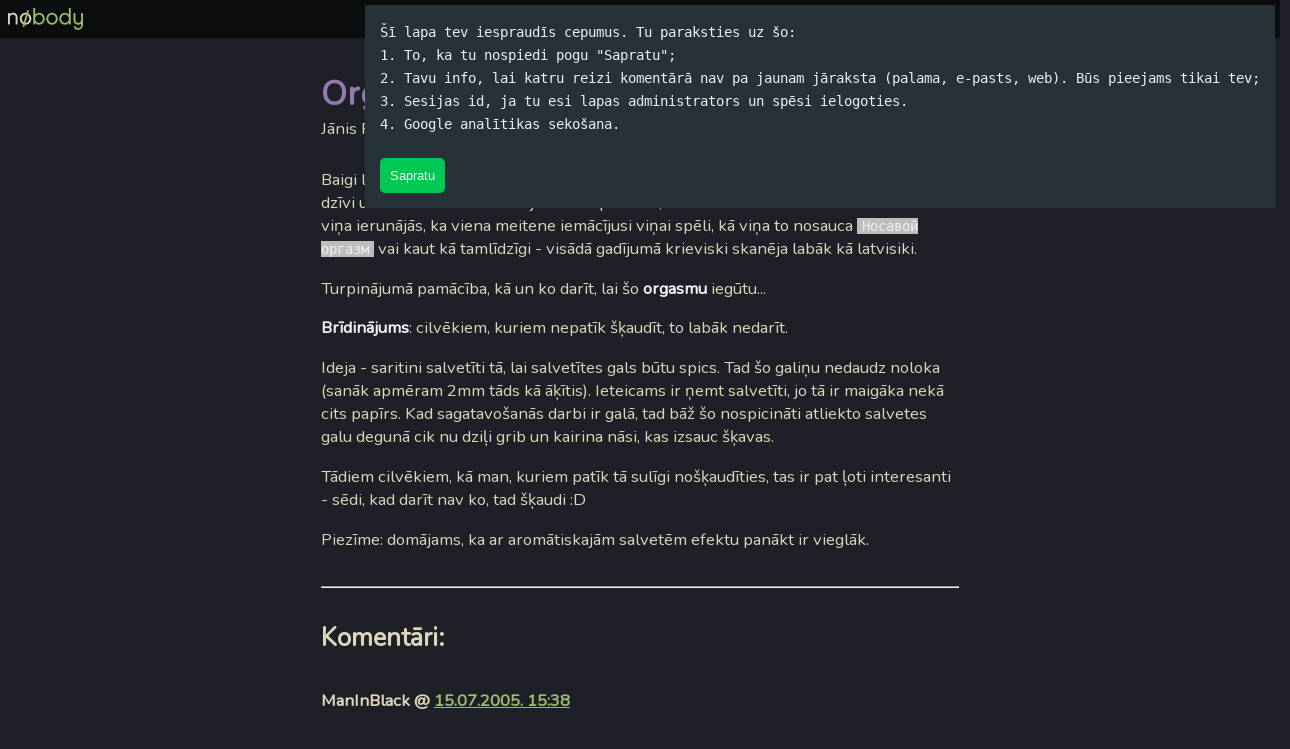

--- FILE ---
content_type: text/html; charset=utf-8
request_url: https://nobody.lv/blog/orgasms-degunam
body_size: 3785
content:
<!DOCTYPE html>
<html lang="lv">
  <head>
    <meta charset="UTF-8" />
    <title>Orgasms degunam | Nobody.lv</title>
    <link rel="shortcut icon" href="https://nobody.lv/favicon.ico" />
    <link rel="stylesheet" href="/assets/styles/midnight-green.css" />
    <link rel="stylesheet" href="/assets/styles/app.css" />
    <meta name="viewport" content="width=device-width, initial-scale=1" />
    <meta http-equiv="X-UA-Compatible" content="ie=edge" />
    <link
      rel="stylesheet"
      href="https://cdnjs.cloudflare.com/ajax/libs/font-awesome/6.1.1/css/all.min.css"
      integrity="sha512-KfkfwYDsLkIlwQp6LFnl8zNdLGxu9YAA1QvwINks4PhcElQSvqcyVLLD9aMhXd13uQjoXtEKNosOWaZqXgel0g=="
      crossorigin="anonymous"
      referrerpolicy="no-referrer"
    />
    <link
      rel="alternate"
      type="application/rss+xml"
      title="nobody.lv RSS"
      href="https://nobody.lv/rss"
    />
    <link
      rel="alternate"
      type="application/rss+xml"
      title="nobody.lv RSS latest comments"
      href="https://nobody.lv/rss/comments"
    />
    <meta name="description" content="Koko skats uz dzīvi." />
    <meta name="author" content="Jānis Rubļevskis &lt;janis@xit.lv&gt;" />
    <meta property="og:url" content="https://nobody.lv/blog/" />
    <meta property="og:type" content="website" />
    <meta property="og:title" content="Orgasms degunam | Nobody.lv" />
    <meta property="og:description" content="Koko skats uz dzīvi." />
    <meta
      property="og:image"
      content="https://nobody.lv//img/nobody.jpg"
    />
  </head>
  <body>
    
    <section container class="popup">
      <code>
        Šī lapa tev iespraudīs cepumus. Tu paraksties uz šo:<br />
        1. To, ka tu nospiedi pogu "Sapratu";<br />
        2. Tavu info, lai katru reizi komentārā nav pa jaunam jāraksta (palama,
        e-pasts, web). Būs pieejams tikai tev;<br />
        3. Sesijas id, ja tu esi lapas administrators un spēsi ielogoties.<br />
        4. Google analītikas sekošana.<br />
        <br />
        <button id="consent">Sapratu</button>
      </code>
    </section>
     <nav>
  <header class="logo">
    <a href="https:&#x2F;&#x2F;nobody.lv&#x2F;"><img src="/img/logo2.png" /></a>
    <label for="nav"><i class="fas fa-bars"></i></label>
  </header>
  <input type="checkbox" id="nav" hidden checked />
  <div overflow>
    <ul>
      
        <li><a href="https:&#x2F;&#x2F;nobody.lv&#x2F;par-autoru">Par autoru</a></li>
      
        <li><a href="https:&#x2F;&#x2F;nobody.lv&#x2F;archive">Arhīvs</a></li>
      
        <li><a href="https:&#x2F;&#x2F;nobody.lv&#x2F;admin"><i class="fa-solid fa-user-gear"></i></a></li>
      
    </ul>
  </div>
</nav>
 
<section container>
  <h2 class="title">
    Orgasms degunam
    <small>
      Jānis Rubļevskis (koko) /
      10.07.2005. 16:29 /
      <a href="https:&#x2F;&#x2F;nobody.lv&#x2F;archive/spams"
        >#Spams</a
      >
      /
      <a href="https:&#x2F;&#x2F;nobody.lv&#x2F;blog&#x2F;orgasms-degunam#comments"
        >5 komentāri</a
      >
    </small>
  </h2>
  <p>Baigi labā fiška, ko man izstāstīja Olita. Izstāstīja tikai tāpēc, ka mēs sākām runāties par dzīvi un sarunas tēma ievirzījās līdz tupumiem, ko var darīt aiz bezdarbības. Tad arī viņa ierunājās, ka viena meitene iemācījusi viņai spēli, kā viņa to nosauca <code>Носавой оргазм</code> vai kaut kā tamlīdzīgi - visādā gadījumā krieviski skanēja labāk kā latvisiki.</p>
<p>Turpinājumā pamācība, kā un ko darīt, lai šo <strong>orgasmu</strong> iegūtu...</p>
  <p><strong>Brīdinājums</strong>: cilvēkiem, kuriem nepatīk šķaudīt, to labāk nedarīt.</p>
<p>Ideja - saritini salvetīti tā, lai salvetītes gals būtu spics. Tad šo galiņu nedaudz noloka (sanāk apmēram 2mm tāds kā āķītis). Ieteicams ir ņemt salvetīti, jo tā ir maigāka nekā cits papīrs. Kad sagatavošanās darbi ir galā, tad bāž šo nospicināti atliekto salvetes galu degunā cik nu dziļi grib un kairina nāsi, kas izsauc šķavas.</p>
<p>Tādiem cilvēkiem, kā man, kuriem patīk tā sulīgi nošķaudīties, tas ir pat ļoti interesanti - sēdi, kad darīt nav ko, tad šķaudi :D</p>
<p>Piezīme: domājams, ka ar aromātiskajām salvetēm efektu panākt ir vieglāk.</p>
</section>

<section container>
  <hr />
  <h4>Komentāri:</h4>
  <a id="comments"></a>
  
  <section comment>
    <h6 class="comment">
      <a id="com-1992"></a>
      
      ManInBlack
       @
      <a
        href="https:&#x2F;&#x2F;nobody.lv&#x2F;blog&#x2F;orgasms-degunam#com-1992"
        >15.07.2005. 15:38</a
      >
    </h6>
    <p>Onanētājs tu :))</p>
  </section>
  
  <section comment>
    <h6 class="comment">
      <a id="com-1991"></a>
      
      <a href="http:&#x2F;&#x2F;journal.bad.lv&#x2F;~lyrfeel" rel="no-follow"> LyrfeeL</a>
       @
      <a
        href="https:&#x2F;&#x2F;nobody.lv&#x2F;blog&#x2F;orgasms-degunam#com-1991"
        >12.07.2005. 20:43</a
      >
    </h6>
    <p>Jā, šitais labs ;D Man arī patīk šķaudīties. Prikols, ka vienmēr, vienmēr, kad i škaudiens, tad ir divi šķaudieni pēc kārtas! Vienai draudzenei, kā likums, vienmēr trīs pēc kārtas... Tas laikam cilvēkiem individuāli</p>
  </section>
  
  <section comment>
    <h6 class="comment">
      <a id="com-1990"></a>
      
      <a href="http:&#x2F;&#x2F;www.ppf.lu.lv&#x2F;prusux" rel="no-follow"> prusux</a>
       @
      <a
        href="https:&#x2F;&#x2F;nobody.lv&#x2F;blog&#x2F;orgasms-degunam#com-1990"
        >11.07.2005. 11:41</a
      >
    </h6>
    <p>haha maniaki :)) drīz saaks kairināt rīkli un vemstīties... sēdi tā neko.. un pēkšņi izvemies.. debīli bez gala :)</p>
  </section>
  
  <section comment>
    <h6 class="comment">
      <a id="com-1989"></a>
      
      <a href="http:&#x2F;&#x2F;gastonz.netparks.lv" rel="no-follow"> Gastonz</a>
       @
      <a
        href="https:&#x2F;&#x2F;nobody.lv&#x2F;blog&#x2F;orgasms-degunam#com-1989"
        >10.07.2005. 15:29</a
      >
    </h6>
    <p>:D<br>Nu pagaidām slinkums meklēt salveti un tādu lietu izmēģināt.... :)<br>Moš, kad nebūs ko darīt, tad pamēģināšu to stulbumu :D</p>
  </section>
  
  <section comment>
    <h6 class="comment">
      <a id="com-1988"></a>
      
      bubu
       @
      <a
        href="https:&#x2F;&#x2F;nobody.lv&#x2F;blog&#x2F;orgasms-degunam#com-1988"
        >10.07.2005. 14:06</a
      >
    </h6>
    <p>Perversais koko :)</p>
  </section>
  
</section>
 
<section container>
  <hr />
  <h4>Nu pasāpini mani - tu jau gribi:</h4>
  <a id="comment-form"></a>
  <form
    method="post"
    action="https:&#x2F;&#x2F;nobody.lv&#x2F;blog&#x2F;orgasms-degunam#comment-form"
  >
    <input type="hidden" name="csrf_token" value="QOYkbBFSzeI3ophMyfUiZdK6LQXSxUGs4MmazECwT2+gxwmCP+gJEowwKT67FgzISAQxfFSP+YedglbVFGPl0Iyovrtnd3SaXdQlMWXpBl4vjLhH7iWchvOgYI3DRIM0vWn1IKNqOjGnxDHVGn84ku55Iq9n56uQfOWX8Q==" />
    <div class="sito-nevajag">
      <label for="nick">Niks</label>
      <input
        type="text"
        id="nick"
        name="nick"
        placeholder="Niku nevajag rakstīt"
      />
    </div>
    <div>
      <label for="name">Palama*</label>
      <input
        type="text"
        id="name"
        name="name"
        placeholder="Palama"
        value=""
      />
      
    </div>
    <div>
      <label for="email">E-pasts*</label>
      <input
        type="email"
        id="email"
        name="email"
        placeholder="E-pasts"
        value=""
      />
      
    </div>
    <div>
      <label for="web">Tava lapa (nevis reklāma)</label>
      <input
        type="text"
        id="web"
        name="web"
        placeholder=""
        value=""
      />
    </div>
    <div>
      <label for="comment">Subjektīvais viedoklis*</label>
      <textarea
        type="text"
        id="comment"
        name="comment"
        placeholder="Subjektīvais viedoklis"
      >
</textarea
      >
      
    </div>
    <div>
      <input type="submit" value="Spļauj dvēselē!" />
    </div>
  </form>
  <p>
    <small>
      * Visi lauki (izņemot tavu lapu) aizpildāmi obligāti!<br />
      E-pasts publiski netiks parādīts.<br />
      Zinot vairākumu, komentāros tagi netiek atrādīti kā tagi. Linki
      automātiski pārveidosies par spiežamiem (cerams).<br />
      Bloga īpašnieks patur tiesības ļaunus komentārus dzēst vai pārveidot
      cilvēkiem patīkamākā formā, bet tajā pašā laikā neatbild par komentāru
      saturu.
    </small>
  </p>
</section>
 
    <footer>
      <small>
        &copy; koko, 2003-2025 / Stils
        <a href="https://github.com/raj457036/attriCSS" target="_blank"
          >attriCSS</a
        >
        / FW <a href="https://rocket.rs/" target="_blank">Rocket</a> / Sakodēju
        pats / Visas tiesības paturu pats un atsauce obligāta.
      </small>
    </footer>
    
    <!-- Google tag (gtag.js) -->
    <script async src="https://www.googletagmanager.com/gtag/js?id=G-XS5BCYQ85G"></script>
    <script>
      window.dataLayer = window.dataLayer || [];
      function gtag(){dataLayer.push(arguments);}
      gtag('js', new Date());

      gtag('config', 'G-XS5BCYQ85G');
      // default consent for google
      gtag('consent', 'default', {
        'ad_storage': 'denied',
        'ad_user_data': 'denied',
        'ad_personalization': 'denied',
        'analytics_storage': 'denied'
      });
    </script>
    <script src="/assets/js/app.js" defer></script>
  </body>
</html>


--- FILE ---
content_type: text/css; charset=utf-8
request_url: https://nobody.lv/assets/styles/app.css
body_size: 2121
content:
a {
  color: #98bb6c;
}

a:hover {
  color: #ffa066;
}

nav ul li a:hover {
  color: #212121;
}

nav {
  background-color: #0b0c0e;
  color: #9b9ea4;
}

blockquote {
  border-left: 4px solid #98bb6c;
}

h2.title small,
h3.title small {
  font-size: 0.5em;
  display: block;
  font-weight: normal;
  color: #ccc;
}

h6.comment {
  margin-bottom: 0;
  margin-top: 0;
}

section[comment] {
  border-bottom: 1px solid #5b5b5b;
  margin-bottom: 1em;
  overflow-wrap: anywhere;
}

header.logo {
  overflow: hidden;
  max-height: 20px;
}

section.popup {
  position: fixed;
  z-index: 9999;
  right: 0;
  max-width: 98%;
  background: #263238;
  margin: 5px;
  padding: 15px;
}

section.popup code {
  background: transparent;
  margin: 0;
  padding: 0;
}

p#beet {
  display: none;
}

small.error,
td.danger a {
  color: #e77171;
}

nav div ul li:hover {
  background-color: #98bb6c;
}

nav div ul li:hover.no-hover {
  background: none;
}

nav div ul li a {
  color: #9b9ea4;
}

nav div ul li a: hover {
  background-color: #98bb6c;
}

nav div ul li.active,
nav div ul li[active] {
  border: 1px solid #98bb6c;
  border-bottom: none;
  border-top: none;
}

section.admin {
  min-width: auto;
  max-width: 1200px;
}

.tox div {
  flex-direction: initial;
  display: initial;
}

div[overflow] table {
  width: 100%;
}

div[overflow] table td.right,
div.right {
  text-align: right;
}

table tr th,
table tr td {
  border-bottom: 1px solid #98bb6c;
}

html,
body {
  background: #1f1f28;
  color: #dbd6b9;
}

section,
h2.title small,
h4,
h6,
p,
label,
small {
  color: #dbd6b9;
}

h2 {
  color: #8f7ab1;
}

body > footer {
  margin-top: 5em;
}

ul.pagination {
  margin-right: 0;
  margin-left: 0;
  text-align: right;
  padding: 0;
}

ul.pagination li {
  display: inline;
  font-size: 1.05em;
}

ul.pagination li a {
  text-decoration: none;
}

ul.pagination li a:hover,
ul.pagination li.active a {
  font-weight: bold;
}

.warn {
  color: gold;
}

.sito-nevajag {
  display: none;
  visibility: hidden;
}

section[container] {
  font-size: 1.05em;
}

form input[type="submit"] {
  background-color: #98bb6c;
  color: #1f1f28;
}

form input[type="submit"]:active {
  background-color: #ffa066;
  color: #1f1f28;
}


--- FILE ---
content_type: text/javascript
request_url: https://nobody.lv/assets/js/app.js
body_size: 11232
content:
/******/ (() => { // webpackBootstrap
/******/ 	"use strict";
/******/ 	var __webpack_modules__ = ([
/* 0 */,
/* 1 */
/***/ (function(__unused_webpack_module, exports) {


var __awaiter = (this && this.__awaiter) || function (thisArg, _arguments, P, generator) {
    function adopt(value) { return value instanceof P ? value : new P(function (resolve) { resolve(value); }); }
    return new (P || (P = Promise))(function (resolve, reject) {
        function fulfilled(value) { try { step(generator.next(value)); } catch (e) { reject(e); } }
        function rejected(value) { try { step(generator["throw"](value)); } catch (e) { reject(e); } }
        function step(result) { result.done ? resolve(result.value) : adopt(result.value).then(fulfilled, rejected); }
        step((generator = generator.apply(thisArg, _arguments || [])).next());
    });
};
var __generator = (this && this.__generator) || function (thisArg, body) {
    var _ = { label: 0, sent: function() { if (t[0] & 1) throw t[1]; return t[1]; }, trys: [], ops: [] }, f, y, t, g;
    return g = { next: verb(0), "throw": verb(1), "return": verb(2) }, typeof Symbol === "function" && (g[Symbol.iterator] = function() { return this; }), g;
    function verb(n) { return function (v) { return step([n, v]); }; }
    function step(op) {
        if (f) throw new TypeError("Generator is already executing.");
        while (g && (g = 0, op[0] && (_ = 0)), _) try {
            if (f = 1, y && (t = op[0] & 2 ? y["return"] : op[0] ? y["throw"] || ((t = y["return"]) && t.call(y), 0) : y.next) && !(t = t.call(y, op[1])).done) return t;
            if (y = 0, t) op = [op[0] & 2, t.value];
            switch (op[0]) {
                case 0: case 1: t = op; break;
                case 4: _.label++; return { value: op[1], done: false };
                case 5: _.label++; y = op[1]; op = [0]; continue;
                case 7: op = _.ops.pop(); _.trys.pop(); continue;
                default:
                    if (!(t = _.trys, t = t.length > 0 && t[t.length - 1]) && (op[0] === 6 || op[0] === 2)) { _ = 0; continue; }
                    if (op[0] === 3 && (!t || (op[1] > t[0] && op[1] < t[3]))) { _.label = op[1]; break; }
                    if (op[0] === 6 && _.label < t[1]) { _.label = t[1]; t = op; break; }
                    if (t && _.label < t[2]) { _.label = t[2]; _.ops.push(op); break; }
                    if (t[2]) _.ops.pop();
                    _.trys.pop(); continue;
            }
            op = body.call(thisArg, _);
        } catch (e) { op = [6, e]; y = 0; } finally { f = t = 0; }
        if (op[0] & 5) throw op[1]; return { value: op[0] ? op[1] : void 0, done: true };
    }
};
Object.defineProperty(exports, "__esModule", ({ value: true }));
exports.AdminEvents = exports.TinyInit = void 0;
var tmcSettings = {
    plugins: "link code table lists image imagetools media nonbreaking",
    toolbar: "styles link anchor numlist bullist image code media nonbreaking",
    default_link_target: "_blank",
};
var TinyInit = (function () {
    function TinyInit() {
        if (typeof tinymce !== "undefined") {
            var intro = document.getElementById("intro");
            if (intro) {
                tinymce.init(Object.assign(tmcSettings, {
                    selector: "#intro",
                    height: 300,
                }));
            }
            var description = document.getElementById("description");
            if (description) {
                tinymce.init(Object.assign(tmcSettings, {
                    selector: "#description",
                    height: 500,
                }));
            }
        }
    }
    return TinyInit;
}());
exports.TinyInit = TinyInit;
var AdminEvents = (function () {
    function AdminEvents() {
        this.categories();
        this.posts();
        this.slug();
        this.pages();
        this.comments();
        this.deleteComments();
    }
    AdminEvents.prototype.comments = function () {
        var elements = Array.from(document.getElementsByClassName("ban-comment"));
        elements.forEach(function (el) {
            el.addEventListener("click", function (evt) {
                if (!confirm("Tiešām vēlies banot linku?")) {
                    evt.preventDefault();
                }
            });
        });
    };
    AdminEvents.prototype.deleteComments = function () {
        var elements = Array.from(document.getElementsByClassName("delete-comment"));
        elements.forEach(function (el) {
            el.addEventListener("click", function (evt) {
                if (!confirm("Tiešām vēlies izdzēst?")) {
                    evt.preventDefault();
                }
            });
        });
    };
    AdminEvents.prototype.categories = function () {
        var elements = Array.from(document.getElementsByClassName("delete-category"));
        elements.forEach(function (el) {
            el.addEventListener("click", function (evt) {
                if (!confirm("Tiešām vēlies izdzēst?")) {
                    evt.preventDefault();
                }
            });
        });
    };
    AdminEvents.prototype.slug = function () {
        var _this = this;
        var title = document.getElementById("title");
        title === null || title === void 0 ? void 0 : title.addEventListener("blur", function (titleEvent) { return __awaiter(_this, void 0, void 0, function () {
            var perm, item_id, titleTarget, host, new_slug;
            return __generator(this, function (_a) {
                switch (_a.label) {
                    case 0:
                        perm = document.getElementById("perm");
                        if (!perm) return [3, 2];
                        item_id = Number(perm.getAttribute("data-item"));
                        if (!(item_id === 0)) return [3, 2];
                        titleTarget = titleEvent.target;
                        host = titleTarget.getAttribute("data-type") === "page"
                            ? "/admin/pages/new_slug"
                            : "/admin/posts/new_slug";
                        return [4, fetch(host, {
                                method: "POST",
                                headers: {
                                    "Content-Type": "application/json",
                                },
                                body: JSON.stringify({ title: title.value }),
                            }).then(function (res) { return res.text(); })];
                    case 1:
                        new_slug = _a.sent();
                        perm === null || perm === void 0 ? void 0 : perm.setAttribute("value", new_slug);
                        _a.label = 2;
                    case 2: return [2];
                }
            });
        }); });
    };
    AdminEvents.prototype.posts = function () {
        var delPostElements = Array.from(document.getElementsByClassName("delete-post"));
        delPostElements.forEach(function (el) {
            el.addEventListener("click", function (evt) {
                evt.preventDefault();
                if (confirm("Tiešām vēlies izdzēst?")) {
                    if (evt.target instanceof HTMLAnchorElement) {
                        var parentRow_1 = evt.target.closest("tr");
                        fetch(evt.target.getAttribute("href"), {
                            method: "DELETE",
                        })
                            .then(function (resp) { return resp.json(); })
                            .then(function (data) {
                            if (data.success == "ok") {
                                parentRow_1.remove();
                            }
                            else {
                                alert("Kaut kas nogāja greizi - neizdzēsu.");
                            }
                        });
                    }
                }
            });
        });
    };
    AdminEvents.prototype.pages = function () {
        var delPageElements = Array.from(document.getElementsByClassName("delete-page"));
        delPageElements.forEach(function (el) {
            el.addEventListener("click", function (evt) {
                evt.preventDefault();
                if (confirm("Tiešām vēlies izdzēst?")) {
                    if (evt.target instanceof HTMLAnchorElement) {
                        var parentRow_2 = evt.target.closest("tr");
                        fetch(evt.target.getAttribute("href"), {
                            method: "DELETE",
                        })
                            .then(function (resp) { return resp.json(); })
                            .then(function (data) {
                            if (data.success == "ok") {
                                parentRow_2.remove();
                            }
                            else {
                                alert("Kaut kas nogāja greizi - neizdzēsu.");
                            }
                        });
                    }
                }
            });
        });
    };
    return AdminEvents;
}());
exports.AdminEvents = AdminEvents;


/***/ })
/******/ 	]);
/************************************************************************/
/******/ 	// The module cache
/******/ 	var __webpack_module_cache__ = {};
/******/ 	
/******/ 	// The require function
/******/ 	function __webpack_require__(moduleId) {
/******/ 		// Check if module is in cache
/******/ 		var cachedModule = __webpack_module_cache__[moduleId];
/******/ 		if (cachedModule !== undefined) {
/******/ 			return cachedModule.exports;
/******/ 		}
/******/ 		// Create a new module (and put it into the cache)
/******/ 		var module = __webpack_module_cache__[moduleId] = {
/******/ 			// no module.id needed
/******/ 			// no module.loaded needed
/******/ 			exports: {}
/******/ 		};
/******/ 	
/******/ 		// Execute the module function
/******/ 		__webpack_modules__[moduleId].call(module.exports, module, module.exports, __webpack_require__);
/******/ 	
/******/ 		// Return the exports of the module
/******/ 		return module.exports;
/******/ 	}
/******/ 	
/************************************************************************/
var __webpack_exports__ = {};
// This entry needs to be wrapped in an IIFE because it needs to be isolated against other modules in the chunk.
(() => {
var exports = __webpack_exports__;

var _a, _b;
Object.defineProperty(exports, "__esModule", ({ value: true }));
var admin_1 = __webpack_require__(1);
(_a = document.getElementById("consent")) === null || _a === void 0 ? void 0 : _a.addEventListener("click", hidePopup);
function hidePopup(ev) {
    var self = this;
    ev.preventDefault();
    gtag("consent", "update", {
        ad_user_data: "granted",
        ad_personalization: "granted",
        ad_storage: "granted",
        analytics_storage: "granted",
    });
    fetch("/consent", {
        method: "POST",
    }).then(function () {
        var _a;
        (_a = self.parentElement) === null || _a === void 0 ? void 0 : _a.parentElement.remove();
    });
}
(_b = document.getElementById("see-beet")) === null || _b === void 0 ? void 0 : _b.addEventListener("click", function () {
    document.getElementById("beet").style.display = "block";
});
new admin_1.TinyInit();
new admin_1.AdminEvents();

})();

/******/ })()
;